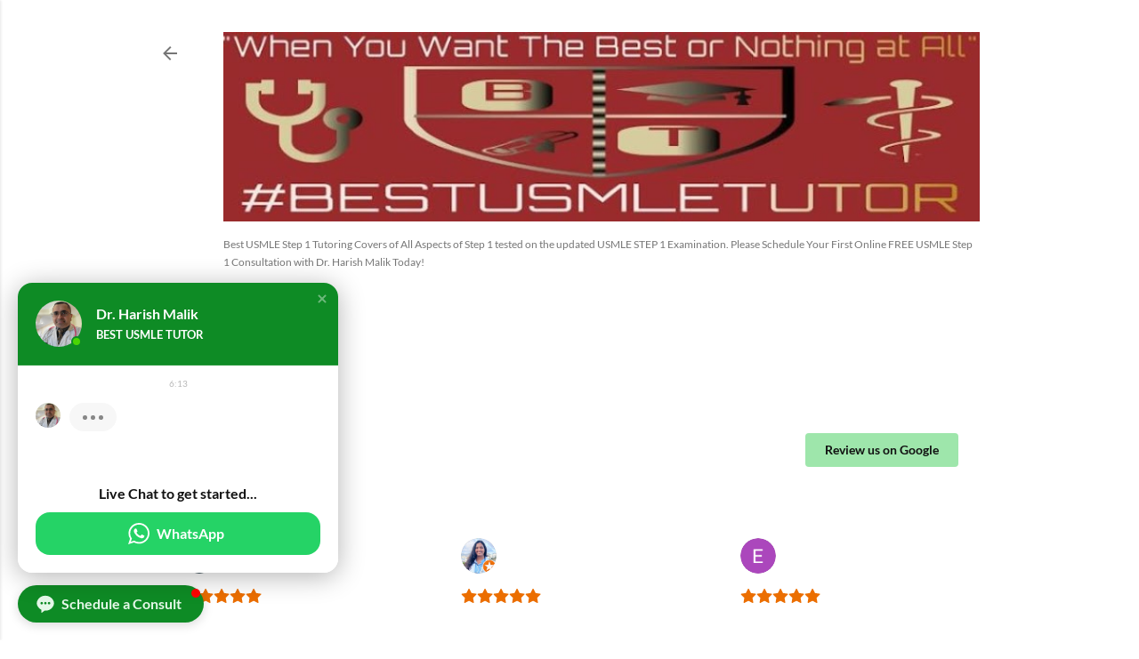

--- FILE ---
content_type: text/html; charset=utf-8
request_url: https://accounts.google.com/o/oauth2/postmessageRelay?parent=https%3A%2F%2Fwww.usmlestep1prep.com&jsh=m%3B%2F_%2Fscs%2Fabc-static%2F_%2Fjs%2Fk%3Dgapi.lb.en.W5qDlPExdtA.O%2Fd%3D1%2Frs%3DAHpOoo8JInlRP_yLzwScb00AozrrUS6gJg%2Fm%3D__features__
body_size: 160
content:
<!DOCTYPE html><html><head><title></title><meta http-equiv="content-type" content="text/html; charset=utf-8"><meta http-equiv="X-UA-Compatible" content="IE=edge"><meta name="viewport" content="width=device-width, initial-scale=1, minimum-scale=1, maximum-scale=1, user-scalable=0"><script src='https://ssl.gstatic.com/accounts/o/2580342461-postmessagerelay.js' nonce="NOBorhWF5av0Ne7X5lunoQ"></script></head><body><script type="text/javascript" src="https://apis.google.com/js/rpc:shindig_random.js?onload=init" nonce="NOBorhWF5av0Ne7X5lunoQ"></script></body></html>

--- FILE ---
content_type: image/svg+xml
request_url: https://static.elfsight.com/icons/dialog.svg
body_size: 111
content:
<svg xmlns="http://www.w3.org/2000/svg" viewBox="0 0 24 24"><g clip-path="url(#a)"><path fill-rule="evenodd" d="M1.935 6.274A11.678 11.678 0 0 1 11.7 1h.604c3.936 0 7.607 1.983 9.765 5.274a8.759 8.759 0 0 1 0 9.606 11.678 11.678 0 0 1-9.765 5.274H11.7c-.257 0-.512-.008-.767-.025l-3.635 2.772a.5.5 0 0 1-.803-.398V19.93a11.673 11.673 0 0 1-4.56-4.05 8.759 8.759 0 0 1 0-9.606zm6.764 4.803c0 .928-.74 1.68-1.653 1.68s-1.653-.752-1.653-1.68c0-.928.74-1.68 1.653-1.68s1.653.752 1.653 1.68zm3.303 1.68c.913 0 1.653-.752 1.653-1.68 0-.928-.74-1.68-1.653-1.68-.912 0-1.652.752-1.652 1.68 0 .928.74 1.68 1.652 1.68zm6.61-1.68c0 .928-.74 1.68-1.653 1.68s-1.653-.752-1.653-1.68c0-.928.74-1.68 1.653-1.68s1.653.752 1.653 1.68z" clip-rule="evenodd"/></g><defs><clipPath id="a"><path d="M0 0h24v24H0z"/></clipPath></defs></svg>